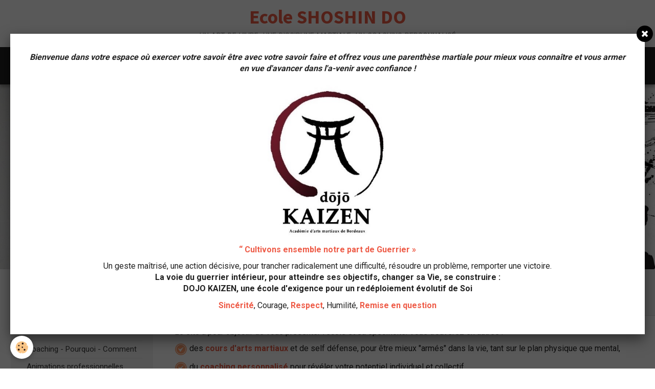

--- FILE ---
content_type: text/html; charset=UTF-8
request_url: http://www.dojo33140.com/
body_size: 90203
content:
        
    
<!DOCTYPE html>
<html lang="fr" class="with-sidebar">
    <head>
        <title>Dojo, coach d'arts martiaux Villenave d'Ornon près Bordeaux</title>
        <!-- blogger / bandwidth -->
<meta http-equiv="Content-Type" content="text/html; charset=utf-8">
<!--[if IE]>
<meta http-equiv="X-UA-Compatible" content="IE=edge">
<![endif]-->
<meta name="viewport" content="width=device-width, initial-scale=1, maximum-scale=1.0, user-scalable=no">
<meta name="msapplication-tap-highlight" content="no">
  <meta name="description" content="Cultivez votre part de guerrier et exercez votre savoir être avec votre savoir faire pour mieux vous connaître et vous armer en vue d'avancer dans l'a-venir avec confiance ! un coaching efficace pour trouver équilibre physique, psychique et énergétique." />
  <meta name="keywords" content="art martial, dojo, coach, arts martiaux, villenave d'ornon, bordeaux, ju jitsu, judo, aikido, boxe, self défense" />
  <link rel="canonical" href="http://www.dojo33140.com/">
<meta name="generator" content="e-monsite (e-monsite.com)">







                <meta name="apple-mobile-web-app-capable" content="yes">
        <meta name="apple-mobile-web-app-status-bar-style" content="black-translucent">

                
                                    
                
                                     
                                                                                        
            <link href="https://fonts.googleapis.com/css?family=Roboto:300,400,700%7CSource%20Sans%20Pro:300,400,700&display=swap" rel="stylesheet">
        
        <link href="https://maxcdn.bootstrapcdn.com/font-awesome/4.7.0/css/font-awesome.min.css" rel="stylesheet">
                <link href="//www.dojo33140.com/themes/combined.css?v=6_1646067834_60" rel="stylesheet">
        
        <!-- EMS FRAMEWORK -->
        <script src="//www.dojo33140.com/medias/static/themes/ems_framework/js/jquery.min.js"></script>
        <!-- HTML5 shim and Respond.js for IE8 support of HTML5 elements and media queries -->
        <!--[if lt IE 9]>
        <script src="//www.dojo33140.com/medias/static/themes/ems_framework/js/html5shiv.min.js"></script>
        <script src="//www.dojo33140.com/medias/static/themes/ems_framework/js/respond.min.js"></script>
        <![endif]-->
                <script src="//www.dojo33140.com/medias/static/themes/ems_framework/js/ems-framework.min.js?v=2021"></script>
                <script src="http://www.dojo33140.com/themes/content.js?v=6_1646067834_60&lang=fr"></script>

            <script src="//www.dojo33140.com/medias/static/js/rgpd-cookies/jquery.rgpd-cookies.js?v=2021"></script>
    <script>
                                    $(document).ready(function() {
            $.RGPDCookies({
                theme: 'ems_framework',
                site: 'www.dojo33140.com',
                privacy_policy_link: '/about/privacypolicy/',
                cookies: [{"id":null,"favicon_url":"https:\/\/ssl.gstatic.com\/analytics\/20210414-01\/app\/static\/analytics_standard_icon.png","enabled":true,"model":"google_analytics","title":"Google Analytics","short_description":"Permet d'analyser les statistiques de consultation de notre site","long_description":"Indispensable pour piloter notre site internet, il permet de mesurer des indicateurs comme l\u2019affluence, les produits les plus consult\u00e9s, ou encore la r\u00e9partition g\u00e9ographique des visiteurs.","privacy_policy_url":"https:\/\/support.google.com\/analytics\/answer\/6004245?hl=fr","slug":"google-analytics"},{"id":null,"favicon_url":"","enabled":true,"model":"addthis","title":"AddThis","short_description":"Partage social","long_description":"Nous utilisons cet outil afin de vous proposer des liens de partage vers des plateformes tiers comme Twitter, Facebook, etc.","privacy_policy_url":"https:\/\/www.oracle.com\/legal\/privacy\/addthis-privacy-policy.html","slug":"addthis"}],
                modal_title: 'Gestion\u0020des\u0020cookies',
                modal_description: 'd\u00E9pose\u0020des\u0020cookies\u0020pour\u0020am\u00E9liorer\u0020votre\u0020exp\u00E9rience\u0020de\u0020navigation,\nmesurer\u0020l\u0027audience\u0020du\u0020site\u0020internet,\u0020afficher\u0020des\u0020publicit\u00E9s\u0020personnalis\u00E9es,\nr\u00E9aliser\u0020des\u0020campagnes\u0020cibl\u00E9es\u0020et\u0020personnaliser\u0020l\u0027interface\u0020du\u0020site.',
                privacy_policy_label: 'Consulter\u0020la\u0020politique\u0020de\u0020confidentialit\u00E9',
                check_all_label: 'Tout\u0020cocher',
                refuse_button: 'Refuser',
                settings_button: 'Param\u00E9trer',
                accept_button: 'Accepter',
                callback: function() {
                    // website google analytics case (with gtag), consent "on the fly"
                    if ('gtag' in window && typeof window.gtag === 'function') {
                        if (window.jsCookie.get('rgpd-cookie-google-analytics') === undefined
                            || window.jsCookie.get('rgpd-cookie-google-analytics') === '0') {
                            gtag('consent', 'update', {
                                'ad_storage': 'denied',
                                'analytics_storage': 'denied'
                            });
                        } else {
                            gtag('consent', 'update', {
                                'ad_storage': 'granted',
                                'analytics_storage': 'granted'
                            });
                        }
                    }
                }
            });
        });
    </script>

        <script async src="https://www.googletagmanager.com/gtag/js?id=G-4VN4372P6E"></script>
<script>
    window.dataLayer = window.dataLayer || [];
    function gtag(){dataLayer.push(arguments);}
    
    gtag('consent', 'default', {
        'ad_storage': 'denied',
        'analytics_storage': 'denied'
    });
    
    gtag('js', new Date());
    gtag('config', 'G-4VN4372P6E');
</script>

                <script type="application/ld+json">
    {
        "@context" : "https://schema.org/",
        "@type" : "WebSite",
        "name" : "Ecole SHOSHIN DO",
        "url" : "http://www.dojo33140.com/"
    }
</script>
            </head>
    <body id="welcome_index" class="default social-links-fixed-phone">
        

        
        <!-- HEADER -->
                        
        <header id="header">
            <div id="header-container" data-justify="center">
                                <button type="button" class="btn btn-link fadeIn navbar-toggle">
                    <span class="icon-bar"></span>
                </button>
                
                                <a class="brand fadeIn" href="http://www.dojo33140.com/" data-direction="vertical">
                                        <img src="http://www.dojo33140.com/medias/site/logos/hubert.jpg" alt="dojovillenave" class="logo hidden-phone">
                                                            <span class="brand-titles">
                        <span class="brand-title">Ecole SHOSHIN DO</span>
                                                <span class="brand-subtitle hidden-phone">un art de vivre, une discipline martiale, un coaching personnalisé</span>
                                            </span>
                                    </a>
                
                
                                <div class="quick-access">
                    
                                                                                                                        <div class="quick-access-btn hidden-desktop" data-content="search">
                            <button type="button" class="btn btn-link">
                                <i class="fa fa-search"></i>
                            </button>
                            <div class="quick-access-tooltip">
                                <form method="get" action="http://www.dojo33140.com/search/site/" class="header-search-form">
                                    <div class="input-group">
                                        <input type="text" name="q" value="" placeholder="Votre recherche" pattern=".{3,}" required title="Seuls les mots de plus de deux caractères sont pris en compte lors de la recherche.">
                                        <div class="input-group-btn">
                                            <button type="submit" class="btn btn-primary">
                                                <i class="fa fa-search"></i>
                                            </button>
                                    	</div>
                                    </div>
                                </form>
                            </div>
                        </div>
                    
                    
                                    </div>
                
                            </div>
        </header>
        <!-- //HEADER -->

        
        
                <!-- MENU -->
        <div id="menu-wrapper" class="horizontal" data-opening="y">
                        <nav id="menu" class="navbar">
                
                
                                    <ul class="nav navbar-nav">
                    <li class=" active">
                <a href="http://www.dojo33140.com/">
                                        Accueil
                </a>
                            </li>
                    <li>
                <a href="http://www.dojo33140.com/contact/">
                                        Contact
                </a>
                            </li>
                    <li>
                <a href="http://www.dojo33140.com/videos/">
                                        Vidéos
                </a>
                            </li>
            </ul>

                
                                <div class="quick-access visible-desktop">

                                        <div class="quick-access-btn" data-content="search">
                        <button type="button" class="btn btn-link">
                            <i class="fa fa-search"></i>
                        </button>
                        <div class="quick-access-tooltip">
                            <form method="get" action="http://www.dojo33140.com/search/site/" class="quick-access-form">
                                <div class="input-group">
                                    <input type="text" name="q" value="" placeholder="Votre recherche" pattern=".{3,}" required title="Seuls les mots de plus de deux caractères sont pris en compte lors de la recherche.">
                                    <div class="input-group-btn">
                                    	<button type="submit" class="btn btn-primary">
                                            <i class="fa fa-search"></i>
                                        </button>
                        			</div>
                                </div>
                            </form>
                        </div>
                    </div>
                    
                    
                                    </div>
                            </nav>
        </div>
        <!-- //MENU -->
        
                <!-- COVER -->
        <div id="cover-wrapper">
                                        <img src="http://www.dojo33140.com/medias/files/entete-dojo.jpg" alt="Ecole SHOSHIN DO">
                    </div>
        <!-- //COVER -->
        
        
        <!-- WRAPPER -->
                        <div id="wrapper">
            
            <div id="main" data-order="2" data-order-phone="1">
                                
                                                                    
                                                                    
                                
                                
                                <div class="view view-pages" id="view-index" >
            <h1 class="view-title">Ecole pour apprendre à "faire" et à "se faire"</h1>
        <div id="site-module" class="site-module" data-itemid="572e0e9422fe500e4711cb15" data-siteid="572e0e91f23a500e471171cd"></div>

            <div id="rows-602c5d2267698ecabde70457" class="rows" data-total-pages="1" data-current-page="1">
                                                            
                
                        
                        
                                
                                <div class="row-container rd-1 page_1">
            	<div class="row-content">
        			                        			    <div class="row" data-role="line">

                    
                                                
                                                                        
                                                
                                                
						                                                                                    
                                        				<div data-role="cell" class="column" style="width:100%">
            					<div id="cell-5ac61695888256cd5c7824f4" class="column-content">            							<p><span style="font-size:16px;">Le site a pour objectif de vous pr&eacute;senter l&#39;&eacute;cole et sa sp&eacute;cificit&eacute;.</span><span style="font-size:16px;"> Vous trouverez en autres :</span></p>

<p><img alt="Ok 3" height="25" src="/medias/images/ok-3.png?fx=r_25_25" width="25" /><span style="font-size:16px;">&nbsp;des <strong><span style="color:#ef5d46;">cours d&#39;arts martiaux</span> </strong>et de self d&eacute;fense, pour &ecirc;tre mieux &quot;arm&eacute;s&quot; dans la vie, tant sur le plan physique que mental,</span></p>

<p><img alt="Ok 3" height="25" src="/medias/images/ok-3.png?fx=r_25_25" width="25" /><span style="font-size:16px;"> du <span style="color:#ef5d46;"><strong>coaching personnalis&eacute;</strong></span> pour r&eacute;v&eacute;ler votre potentiel individuel et collectif,</span></p>

<p><img alt="Ok 3" height="25" src="/medias/images/ok-3.png?fx=r_25_25" width="25" /><span style="font-size:16px;"> de la relaxation, <span style="color:#ef5d46;"><strong>stretching</strong></span>, m&eacute;ditation guid&eacute;e pour un corps sain et un esprit zen, le concept de &quot;Budo-stretching&quot; ou &quot;Budo-training&quot;,&nbsp;pour entretenir sa forme avec des mouvements martiaux, des &quot;Midizen&quot; pour se nourrir autrement &agrave; l&#39;heure du d&eacute;jeuner...</span></p>

<p><img alt="Ok 3" height="25" src="/medias/images/ok-3.png?fx=r_25_25" width="25" /><span style="font-size:16px;"> des <span style="color:#ef5d46;"><strong>stages vari&eacute;s</strong></span> mettant l&#39;accent sur l&#39;approche psycho-corporelle</span></p>

<p><img alt="Ok 3" height="25" src="/medias/images/ok-3.png?fx=r_25_25" width="25" /><span style="font-size:16px;"> des <span style="color:#ef5d46;"><strong>animations professionnelles</strong></span> &agrave; destinations des chefs d&#39;entreprises, des managers&nbsp;pour doper les r&eacute;unions, stimuler les &eacute;quipes, cr&eacute;er de l&#39;engagement et d&eacute;velopper la coh&eacute;sion</span>.</p>

            						            					</div>
            				</div>
																		        			</div>
                            		</div>
                        	</div>
						                                                            
                
                        
                        
                                
                                <div class="row-container rd-2 page_1">
            	<div class="row-content">
        			                        			    <div class="row" data-role="line">

                    
                                                
                                                                        
                                                
                                                
						                                                                                    
                                        				<div data-role="cell" class="column" style="width:50%">
            					<div id="cell-5ac6545e07715cb8607bc6db" class="column-content">            							<div style="background: #eaeaea">
<div style="padding-top: 10px; padding-bottom: 5px;padding-left: 5px;padding-right: 5px; text-align: center;" text-align:center="">
<p style="text-align: center;"><span style="font-size:16px;"><strong>SUIVEZ NOS <span style="color: rgb(239, 93, 70);">ACTUALIT&Eacute;S</span> en VOUS INSCRIVANT <span style="color: rgb(239, 93, 70);">GRATUITEMENT</span> !</strong></span></p>
</div>
</div>

            						            					</div>
            				</div>
																		
                                                
                                                                        
                                                
                                                
						                                                                                    
                                        				<div data-role="cell" class="column" style="width:50%">
            					<div id="cell-5ac6545e07795cb8607bb087" class="column-content">            							<form action="http://www.dojo33140.com/newsletters/subscribe" method="post">
    <div class="control-group control-type-email has-required">
        <span class="as-label hide">E-mail</span>
        <div class="input-group">
        	<div class="input-group-addon">
				<i class="fa fa-envelope-o"></i>
			</div>
            <input id="email" type="email" name="email" value="" placeholder="E-mail">
            <div class="input-group-btn">
                <button type="submit" class="btn btn-primary">OK</button>
            </div>
        </div>
    </div>
</form>
            						            					</div>
            				</div>
																		        			</div>
                            		</div>
                        	</div>
						                                                            
                
                        
                        
                                
                                <div class="row-container rd-3 page_1">
            	<div class="row-content">
        			                        			    <div class="row" data-role="line">

                    
                                                
                                                                        
                                                
                                                
						                                                                                    
                                        				<div data-role="cell" class="column" style="width:25%">
            					<div id="cell-5ac61ed1235856cd5c783c2f" class="column-content">            							<style type="text/css">.card01 {
    box-shadow: 0 4px 8px 0 rgba(0,0,0,0.2);background-color: rgba(255,255,255,0.88);margin-top:0px;
    transition: 0.3s;
    width: 100%;
}

.card01:hover {
    box-shadow: 0 8px 16px 0 rgba(0,0,0,0.2);background-color: rgba(255,255,255,0.98);
}

.container14 {
    padding: 2px 16px;
</style>
<div class="card01"><img alt="Equilibres kaizenitude2 1" height="340" src="/medias/images/equilibres-kaizenitude2-1.png?fx=c_340_340" width="340" />
<div class="container14">
<p><br />
<span style="font-size:18px;">Kaizenitude<br />
&amp; &Eacute;quilibres</span></p>

<p><span style="font-family:trebuchet ms,helvetica,sans-serif;"><a class="btn btn-rounded btn-default" href="http://www.dojo33140.com/pages/kaizenitude.html" role="button">En savoir plus</a></span><br />
&nbsp;</p>
</div>

<div class="column" data-role="cell" style="width:33.333333333333%">
<div class="column-content">
<style type="text/css">.card01 {
    box-shadow: 0 4px 8px 0 rgba(0,0,0,0.2);background-color: rgba(255,255,255,0.91);
    transition: 0.3s;
    width: 100%;
}

.card01:hover {
    box-shadow: 0 8px 16px 0 rgba(0,0,0,0.2);background-color: rgba(255,255,255,0.99);
}
</style>
</div>
</div>
</div>

            						            					</div>
            				</div>
																		
                                                
                                                                        
                                                
                                                
						                                                                                    
                                        				<div data-role="cell" class="column" style="width:25%">
            					<div id="cell-5ac61ed1235f56cd5c78a4fb" class="column-content">            							<style type="text/css">.card01 {
    box-shadow: 0 4px 8px 0 rgba(0,0,0,0.2);background-color: rgba(255,255,255,0.88);margin-top:0px;
    transition: 0.3s;
    width: 100%;
}

.card01:hover {
    box-shadow: 0 8px 16px 0 rgba(0,0,0,0.2);background-color: rgba(255,255,255,0.98);
}

.container14 {
    padding: 2px 16px;
</style>
<div class="card01"><img alt="Andrea1" height="600" src="/medias/images/andrea1.jpg?fx=c_600_600" width="600" />
<div class="container14">
<p><br />
<span style="font-size:18px;">Kaizenitude Sant&eacute;<br />
&amp; Entreprise</span></p>

<p><span style="font-family:trebuchet ms,helvetica,sans-serif;"><a class="btn btn-rounded btn-default" href="http://www.dojo33140.com/pages/kaizenitude-sante-et-entreprise.html" role="button">En savoir plus</a></span><br />
&nbsp;</p>
</div>

<div class="column" data-role="cell" style="width:33.333333333333%">
<div class="column-content">
<style type="text/css">.card01 {
    box-shadow: 0 4px 8px 0 rgba(0,0,0,0.2);background-color: rgba(255,255,255,0.91);
    transition: 0.3s;
    width: 100%;
}

.card01:hover {
    box-shadow: 0 8px 16px 0 rgba(0,0,0,0.2);background-color: rgba(255,255,255,0.99);
}
</style>
</div>
</div>
</div>

            						            					</div>
            				</div>
																		
                                                
                                                                        
                                                
                                                
						                                                                                    
                                        				<div data-role="cell" class="column" style="width:25%">
            					<div id="cell-5ac61ed1236656cd5c78430d" class="column-content">            							<style type="text/css">.card01 {
    box-shadow: 0 4px 8px 0 rgba(0,0,0,0.2);background-color: rgba(255,255,255,0.88);margin-top:0px;
    transition: 0.3s;
    width: 100%;
}

.card01:hover {
    box-shadow: 0 8px 16px 0 rgba(0,0,0,0.2);background-color: rgba(255,255,255,0.98);
}

.container14 {
    padding: 2px 16px;
</style>
<div class="card01"><img alt="Fba 3279 site" height="600" src="/medias/images/fba-3279-site.jpg?fx=c_600_600" width="600" />
<div class="container14">
<p><br />
<span style="font-size:18px;">Animations<br />
Professionnelles</span></p>

<p><span style="font-family:trebuchet ms,helvetica,sans-serif;"><a class="btn btn-rounded btn-default" href="http://www.dojo33140.com/pages/activites-entreprises.html" role="button">En savoir plus</a></span><br />
&nbsp;</p>
</div>

<div class="column" data-role="cell" style="width:33.333333333333%">
<div class="column-content">
<style type="text/css">.card01 {
    box-shadow: 0 4px 8px 0 rgba(0,0,0,0.2);background-color: rgba(255,255,255,0.91);
    transition: 0.3s;
    width: 100%;
}

.card01:hover {
    box-shadow: 0 8px 16px 0 rgba(0,0,0,0.2);background-color: rgba(255,255,255,0.99);
}
</style>
</div>
</div>
</div>

            						            					</div>
            				</div>
																		
                                                
                                                                        
                                                
                                                
						                                                                                    
                                        				<div data-role="cell" class="column" style="width:25%">
            					<div id="cell-5ac61ed1236d56cd5c784330" class="column-content">            							<style type="text/css">.card01 {
    box-shadow: 0 4px 8px 0 rgba(0,0,0,0.2);background-color: rgba(255,255,255,0.88);margin-top:0px;
    transition: 0.3s;
    width: 100%;
}

.card01:hover {
    box-shadow: 0 8px 16px 0 rgba(0,0,0,0.2);background-color: rgba(255,255,255,0.98);
}

.container14 {
    padding: 2px 16px;
</style>
<div class="card01"><img alt="Coeur" height="600" src="/medias/images/coeur.jpg?fx=c_600_600" width="600" />
<div class="container14">
<p><br />
<span style="font-size:18px;">Coaching<br />
Pourquoi faire ?</span></p>

<p><span style="font-family:trebuchet ms,helvetica,sans-serif;"><a class="btn btn-rounded btn-default" href="http://www.dojo33140.com/pages/coaching-pourquoi-faire.html" role="button">En savoir plus</a></span><br />
&nbsp;</p>
</div>

<div class="column" data-role="cell" style="width:33.333333333333%">
<div class="column-content">
<style type="text/css">.card01 {
    box-shadow: 0 4px 8px 0 rgba(0,0,0,0.2);background-color: rgba(255,255,255,0.91);
    transition: 0.3s;
    width: 100%;
}

.card01:hover {
    box-shadow: 0 8px 16px 0 rgba(0,0,0,0.2);background-color: rgba(255,255,255,0.99);
}
</style>
</div>
</div>
</div>

            						            					</div>
            				</div>
																		        			</div>
                            		</div>
                        	</div>
						                                                            
                
                        
                        
                                
                                <div class="row-container rd-4 page_1">
            	<div class="row-content">
        			                        			    <div class="row" data-role="line">

                    
                                                
                                                                        
                                                
                                                
						                                                                                    
                                        				<div data-role="cell" class="column" style="width:50%">
            					<div id="cell-5ac6373d06cc5cb8607b3120" class="column-content">            							<div style="background: #f87a00">
<div style="padding: 20px; text-align: center;" text-align:center=""><img alt="Objectifs" height="29" src="/medias/images/objectifs.png?fx=r_30_30" width="29" />&nbsp; <a href="http://www.dojo33140.com/pages/presentation.html"><span style="color:#FFFFFF;">Objectifs, philosophie</span></a></div>
</div>

            						            					</div>
            				</div>
																		
                                                
                                                                        
                                                
                                                
						                                                                                    
                                        				<div data-role="cell" class="column" style="width:50%">
            					<div id="cell-5ac6373d06d15cb8607bb733" class="column-content">            							<div style="background: #ee5b47">
<div style="padding: 20px; text-align: center;" text-align:center=""><img alt="Planning" height="30" src="/medias/images/planning.png?fx=r_30_30" width="30" />&nbsp; <a href="http://www.dojo33140.com/pages/rejoindre-l-association.html"><span style="color:#FFFFFF;">Planning des activit&eacute;s</span></a></div>
</div>

            						            					</div>
            				</div>
																		        			</div>
                            		</div>
                        	</div>
						                                                            
                
                        
                        
                                
                                <div class="row-container rd-5 page_1">
            	<div class="row-content">
        			                        			    <div class="row" data-role="line">

                    
                                                
                                                                        
                                                
                                                
						                                                                                    
                                        				<div data-role="cell" class="column" style="width:50%">
            					<div id="cell-5ac638ba396d5cb8607bd2fa" class="column-content">            							<div style="background: #ee7e47">
<div style="padding: 20px; text-align: center;" text-align:center=""><img alt="Tarifs" height="30" src="/medias/images/tarifs.png?fx=r_30_30" width="30" />&nbsp; <a href="http://www.dojo33140.com/pages/tarifs-cotisations.html"><span style="color:#FFFFFF;">Tarifs - cotisations</span></a></div>
</div>

            						            					</div>
            				</div>
																		
                                                
                                                                        
                                                
                                                
						                                                                                    
                                        				<div data-role="cell" class="column" style="width:50%">
            					<div id="cell-5ac638ba39715cb8607bae01" class="column-content">            							<div style="background: #c9513d">
<div style="padding: 20px; text-align: center;" text-align:center=""><img alt="Contact" height="29" src="/medias/images/contact.png?fx=r_40_30" width="40" />&nbsp; <a href="http://www.dojo33140.com/contact/contacter-l-association.html"><span style="color:#FFFFFF;">Des questions ? Contactez-nous</span></a></div>
</div>

            						            					</div>
            				</div>
																		        			</div>
                            		</div>
                        	</div>
						                                                            
                
                        
                        
                                
                                <div class="row-container rd-6 page_1">
            	<div class="row-content">
        			                        			    <div class="row" data-role="line">

                    
                                                
                                                                        
                                                
                                                
						                                                                                    
                                        				<div data-role="cell" class="column" style="width:100%">
            					<div id="cell-5ac63b7df2245cb8607bde97" class="column-content">            							<div class="pw-hidden-cp">
<p style="text-align: center;"><span style="font-size:16px;"><span style="color: rgb(0, 0, 0);"><strong>SHOSHIN-DO</strong></span><b> : <span style="color: rgb(165, 42, 42);">&quot;N&#39;arr&ecirc;tez jamais d&#39;apprendre !&quot;</span></b></span></p>

<p style="text-align: center;"><span style="font-size:16px;"><em><strong><span style="color: rgb(165, 42, 42);">&quot;Le monde entier est un dojo o&ugrave; la courtoisie, l&#39;amour doivent recouvrer leur sens profond, en leur accordant bien plus d&#39;importance qu&#39;&agrave; la technique et &agrave; la puissance. C&#39;est nous unir vers un id&eacute;al &eacute;lev&eacute;, en nous occupant mieux de nous m&ecirc;mes tout en nous souciant des autres&nbsp;&agrave; la recherche de l&#39;attitude juste !&quot;</span></strong></em></span></p>
</div>

            						            					</div>
            				</div>
																		        			</div>
                            		</div>
                        	</div>
						                                                            
                
                        
                                                        
                                                    
                                <div class="row-container rd-7 page_1 row-panel">
            	<div class="row-content panel">
        			        			<h2 class="row-title panel-heading">
                                                    <a class="panel-control" data-toggle="collapse" href="#row-panel7" data-parent=".panel" data-accordion="#rows-602c5d2267698ecabde70457">
                                                                En savoir plus sur L'école SHOSHIN-DO
                                                            </a>
                                            </h2>
    				                                        <div class="panel-body collapse" id="row-panel7">
                        			    <div class="row" data-role="line">

                    
                                                
                                                                        
                                                
                                                
						                                                                                    
                                        				<div data-role="cell" class="column" style="width:50.090909090909%">
            					<div id="cell-5ac63e284f055cb8607b3963" class="column-content">            							<p><span style="font-size:16px;"><span style="color: rgb(0, 0, 0);">L&#39;&eacute;cole <strong>SHOSHIN-DO</strong> est d&#39;abord une &eacute;cole cr&eacute;&eacute;e par un chef d&#39;entreprise, praticien PNL et Hypnose, enseignant dans&nbsp;</span><strong><a href="http://ecolelibre.e-monsite.com/" target="_blank">l&#39;&eacute;cole libre de la voie de l&#39;&ecirc;tre</a></strong><span style="color: rgb(0, 0, 0);">,&nbsp;Hubert Maillard de la Morandais, ancien sportif de haut niveau et&nbsp;auteur du livre &quot;L&#39;art martial, une voie d&#39;accomplissement personnel&quot;. Son but &agrave; travers la discipline qu&#39;il a cr&eacute;&eacute; en s&#39;inspirant de ses plus de 30 ann&eacute;es d&#39;exp&eacute;rience, est de promouvoir la discipline martiale &quot;<u><strong>pour cultiver nos comp&eacute;tences individuelles et collectives &agrave; travers l&#39;&eacute;veil d&eacute;velopp&eacute; de notre conscience corporelle, de nos qualit&eacute;s entrepreneuriales&nbsp;et de notre&nbsp;sens de la coop&eacute;ration</strong></u>.&quot;</span></span></p>

<p><span style="font-size:16px;"><span style="color: rgb(0, 0, 0);">Il s&#39;agit de cultiver les valeurs du BU-DO (litt&eacute;ralement voie du guerrier) en suivant la <u><strong>m&eacute;taphore du guerrier</strong></u>, car :</span></span></p>

<p><span style="font-size:16px;"><span style="color: rgb(0, 0, 0);">- il faut son <u><strong>courage, sa volont&eacute; et son intelligence strat&eacute;gique</strong></u> pour mener un combat ext&eacute;rieur bien s&ucirc;r contre les obstacles rencontr&eacute;s, car notre monde est de plus en plus complexe,&nbsp;</span><span style="color: rgb(0, 0, 0);">mais avant tout, un combat int&eacute;rieur, qui va d&eacute;terminer notre perception de la r&eacute;alit&eacute;, nous engageant &agrave; affronter nos peurs, nos failles et en faire des atouts en les sublimant,&nbsp;et ainsi construire une conscience plus &eacute;tendue de nous-m&ecirc;me et&nbsp;de nos responsabilit&eacute;s dans nos relations;</span></span></p>

<p><span style="font-size:16px;"><span style="color: rgb(0, 0, 0);">- il faut sa <u><strong>bienveillance pacifique</strong></u>, pour laisser &eacute;clore avec plus de force nos vertus, telle que l&#39;amour (qui doit &ecirc;tre notre motivation la plus &eacute;lev&eacute;e), ainsi que le respect d&#39;autrui et de notre environnement.</span></span></p>

<p><span style="font-size:16px;"><span style="color: rgb(0, 0, 0);">L&#39;&eacute;quilibre, la s&eacute;r&eacute;nit&eacute;, la sant&eacute; n&eacute;cessitent des soins et un entretien fr&eacute;quent : ils sont &agrave; reconqu&eacute;rir tous les jours ! Cela passe autant par une<strong> </strong><u><strong>meilleure compr&eacute;hension de notre corps, que de notre dimension int&eacute;rieure</strong></u>.</span></span></p>

<p><span style="font-size:16px;"><span style="color: rgb(0, 0, 0);">Pourquoi <strong>&quot;SHOSHIN-DO&quot;</strong> ? Le suffixe <strong>&quot;DO&quot;</strong> signifie la voie, le chemin &agrave; suivre et&nbsp;<strong>&quot;SHOSHIN&quot;,</strong>&nbsp;l&#39;esprit du d&eacute;butant,&nbsp;parce qu&#39;il faut l&#39;esprit du d&eacute;butant pour progresser de mani&egrave;re continue, en &eacute;tant capable de se remettre en question et de se d&eacute;barrasser de ses acquis trop limit&eacute;s. Conservez&nbsp;l&#39;esprit du d&eacute;butant et abandonnez tout dogmatisme, en acceptant la confrontation avec d&#39;autres id&eacute;es : adoptez la <strong>SHOSHIN - ATTITUDE,</strong>&nbsp;improvisez, vous adaptez, respectez ! </span></span></p>

<p><span style="font-size:16px;"><span style="color: rgb(0, 0, 0);">La sp&eacute;cificit&eacute; de l&#39;&eacute;cole&nbsp;est d&#39;insister sur l&#39;<u><strong>approche psycho-corporelle,</strong>&nbsp;avec une v&eacute;ritable gymnastique pour le corps et pour l&#39;esprit,&nbsp;indissociables,</u> &agrave; travers des cours individuels pour&nbsp;b&eacute;n&eacute;ficier&nbsp;d&#39;un coaching personnalis&eacute; dans un lieu agr&eacute;able, faisant rupture avec votre quotidien. Des&nbsp;s&eacute;ances en cours collectifs sont &eacute;galement possibles (tous les d&eacute;tails tarifaires sur cette page : <a href="http://www.dojo33140.com/pages/tarifs-cotisations.html" target="_blank">Tarifs - Cotisations</a>).<br />
<br />
Un dojo qui s&rsquo;adresse <strong><a href="http://www.dojo33140.com/pages/presentation.html" target="_blank">&agrave; tout public</a></strong> sans exigence de capacit&eacute; physique particuli&egrave;re&nbsp;: <em>INITIATION D&Eacute;BUTANTS, REMISE EN FORME, PERFECTIONNEMENT, COURS PERSONNALISES POUR PUBLICS&nbsp;SENIOR, F&Eacute;MININ, ADOLESCENTS</em>..</span></span></p>

            						            					</div>
            				</div>
																		
                                                
                                                                        
                                                
                                                
						                                                                                    
                                        				<div data-role="cell" class="column" style="width:49.909090909091%">
            					<div id="cell-5ac63e284f0c5cb8607bd8b6" class="column-content">            							<p><span style="font-size:16px;"><span style="color: rgb(0, 0, 0);">Profitez des services d&#39;un coach initi&eacute; &agrave; une v&eacute;ritable philosophie pour vous accompagner et vous&nbsp;aider &agrave; prendre soin de vous. <strong>Des formations sp&eacute;cialement adapt&eacute;es </strong></span><strong><a href="http://www.dojo33140.com/pages/activites-entreprises.html" target="_blank">aux entreprises</a></strong><span style="color: rgb(0, 0, 0);"><strong> sont aussi propos&eacute;es sous forme ludique pour appr&eacute;hender des principes cl&eacute;s du management, du leadership et de la coh&eacute;sion d&#39;&eacute;quipes.</strong><br />
<br />
Venez d&eacute;couvrir ou parfaire des mouvements martiaux pour am&eacute;liorer vos capacit&eacute;s physiques et mentales tout en sachant <u>vous d&eacute;fendre face aux d&eacute;fis professionnels comme personnels qui peuvent vous attendre</u>. L&#39;art martial fournit un excellent outil en compl&eacute;ment d&#39;autres outils de coaching (psychologie positive, hypnose, PNL, sophrologie etc), ou d&#39;une th&eacute;rapie, ou d&#39;un suivi m&eacute;dicalis&eacute; (d&#39;ailleurs l&#39;association CAMI promeut le karat&eacute; pour les personnes atteintes de cancer), pour incarner (int&eacute;grer dans son corps)&nbsp;les forces physiques et mentales indissociables &agrave; toute &eacute;volution personnelle. <strong>Pour tout savoir&nbsp;sur les objectifs et la philosophie de la pratique enseign&eacute;e :</strong> </span><a href="http://www.dojo33140.com/pages/presentation.html" target="_blank">cliquez ici</a></span></p>

<p><span style="font-size:16px;"><span style="color: rgb(0, 0, 0);">L&#39;Ecole <strong>SHOSHIN DO</strong>, &quot;un art de vivre, une discipline martiale&quot; et son cr&eacute;ateur vous souhaitent une bonne visite sur le site de et esp&eacute;rent que vous trouverez les informations qui&nbsp;vont vous d&eacute;clenchez l&#39;enthousiasme d&#39;entreprendre, quoi que vous fassiez.</span></span></p>

<p><span style="font-size:16px;"><em><span style="color: rgb(0, 0, 0);"><strong data-mce-style="margin: 0px; padding: 0px;">FAITES L&#39;EXPERIENCE D&#39;UN SAVOIR-FAIRE alli&eacute; &agrave; un SAVOIR-ETRE. L&#39;enjeu est de nous former autour d&#39;un id&eacute;al &agrave; la fois &eacute;thique et spirituel pour rendre meilleur notre rapport au monde.&nbsp;</strong></span></em></span></p>

<p><span style="font-size:16px;"><span style="color: rgb(165, 42, 42);"><b>La vie est un combat, dans le sens d&#39;accepter d&#39;abord qui nous sommes vraiment, pour ensuite polir nos aspects lumineux. Pour cela, nous devons sortir de notre zone de confort pour apprendre &agrave; transformer sereinement les obstacles du quotidien en opportunit&eacute;s.</b></span></span></p>

<p><span style="font-size:16px;"><span style="color: rgb(0, 0, 0);">A la diff&eacute;rence d&#39;un sport o&ugrave; nous pr&eacute;tendons g&eacute;n&eacute;ralement &agrave; la performance sportive, qui s&#39;amenuise in&eacute;vitablement avec l&#39;&acirc;ge, la pratique d&#39;un&nbsp;art martial nous fournit l&#39;occasion de progresser avec les autres toute notre vie !</span></span></p>

<p><span style="font-size:16px;"><span style="color: rgb(0, 0, 0);"><strong data-mce-style="margin: 0px; padding: 0px;">Nous proposons un dojo traditionnel r&eacute;serv&eacute; &agrave; cet effet, v&eacute;ritable laboratoire et lieu d&#39;&eacute;tude de nos comportements pour ceux qui consid&egrave;rent&nbsp;<em>L&#39;AVENTURE DE LA PERSONNE</em> comme <em>UNE VALEUR PRIORITAIRE</em> ! </strong></span><br />
<br />
<span style="color: rgb(165, 42, 42);"><strong data-mce-style="margin: 0px; padding: 0px;">Suivez-nous et&nbsp;likez la page</strong></span><span style="color: rgb(0, 0, 0);"><strong data-mce-style="margin: 0px; padding: 0px;">&nbsp;<a href="https://www.facebook.com/dojokaizenvdo" target="_blank">https://www.facebook.com/dojokaizenvdo</a></strong></span></span><br />
<br />
<img alt="Shoshin" height="115" src="/medias/images/shoshin.png?fx=r_86_116" width="86" /></p>

            						            					</div>
            				</div>
																		        			</div>
                                        </div>
                            		</div>
                        	</div>
						                                                            
                
                        
                        
                                
                                <div class="row-container rd-8 page_1">
            	<div class="row-content">
        			                        			    <div class="row" data-role="line">

                    
                                                
                                                                        
                                                
                                                
						                                                                                    
                                        				<div data-role="cell" class="column" style="width:100%">
            					<div id="cell-5ac7321e62c956cd5c78e9e4" class="column-content">            							<p style="text-align: center;"><span style="font-size:20px;"><span style="color: rgb(0, 0, 0);">Le&nbsp;</span><a href="http://www.dojo33140.com/pages/rejoindre-l-association.html" target="_blank"><u><strong>&quot;Budo-stretching&quot;</strong></u></a><span style="color: rgb(0, 0, 0);">, pour entretenir sa forme avec des mouvements martiaux.</span></span></p>

            						            					</div>
            				</div>
																		        			</div>
                            		</div>
                        	</div>
						                                                            
                
                        
                        
                                
                                <div class="row-container rd-9 page_1">
            	<div class="row-content">
        			                        			    <div class="row" data-role="line">

                    
                                                
                                                                        
                                                
                                                
						                                                                                    
                                        				<div data-role="cell" class="column" style="width:50%">
            					<div id="cell-5ac63cf4a72d5cb8607b1d8e" class="column-content">            							<p><img alt="Budo stretching 1" height="628" src="/medias/images/budo-stretching-1.jpg" width="1200" /></p>

            						            					</div>
            				</div>
																		
                                                
                                                                                                                            
                                                
                                                
						                                                                                    
                                        				<div data-role="cell" class="column leaderboard" style="width:50%">
            					<div id="cell-5ac63cf4a72a5cb8607b9ffd" class="column-content">            							<p><span style="font-size:16px;">Fa&icirc;tes une pause tous les lundis de 12h30 &agrave; 13h15 (hors vacances scolaires), 45 minutes de cours collectifs pour 5 &euro; la s&eacute;ance seulement et d&eacute;couvrir le <u><strong>&quot;Budo-stretching&quot;</strong></u>, ou encore &quot;Budo-training&quot;, gymnastique martiale cr&eacute;&eacute;e par Hubert Maillard de la Morandais.<br />
<br />
Pour venir essayer, participer tous les lundis ou seulement quelques fois, il vous suffit d&#39;envoyer :<br />
<br />
un mail &agrave; <strong>ledojo33@gmail.com</strong><br />
ou un sms au <strong>0670279379</strong>.</span></p>

            						            					</div>
            				</div>
																		        			</div>
                            		</div>
                        	</div>
						                                                            
                
                        
                                                        
                                                    
                                <div class="row-container rd-10 page_1 row-panel">
            	<div class="row-content panel">
        			        			<h2 class="row-title panel-heading">
                                                    <a class="panel-control" data-toggle="collapse" href="#row-panel10" data-parent=".panel" data-accordion="#rows-602c5d2267698ecabde70457">
                                                                "BUDO-STRETCHING" qu'est-ce que c'est ?
                                                            </a>
                                            </h2>
    				                                        <div class="panel-body collapse" id="row-panel10">
                        			    <div class="row" data-role="line">

                    
                                                
                                                                        
                                                
                                                
						                                                                                    
                                        				<div data-role="cell" class="column" style="width:100%">
            					<div id="cell-5ac641af19ba5cb8607b5200" class="column-content">            							<p><br />
<span style="font-size:16px;"><strong>C&#39;est&nbsp;la rencontre r&eacute;ussie de la m&eacute;ditation, des exercices de gainage, du renforcement musculaire (des jambes en particuliers qui soutiennent le poids du corps et sont extr&ecirc;mement&nbsp;sollicit&eacute;es dans les &eacute;quilibres et la mobilit&eacute; du bassin),&nbsp;beaucoup de stretching et un peu de cardio avec des mouvements d&#39;arts martiaux pour s&#39;entretenir, cultiver sa coordination et sa conscience corporelle globale.</strong></span></p>

<p><span style="font-size:16px;"><strong>La pratique d&#39;un art martial procure une conscience de soi qui permet de faire des mouvements avec une plus grande connaissance de son corps et avec un mental plus r&eacute;ceptif. Ainsi, nous sommes capables de transf&eacute;rer&nbsp;l&#39;esprit du guerrier en nous et les principes qui sous-tendent la pratique martiale dans nos gestes de la vie quotidienne.</strong></span></p>

<p><span style="font-size:16px;"><strong>Tous les exercices propos&eacute;s vont vous permettre de pr&eacute;parer le corps et le mental. Ils vont favoriser une bonne posture en toute occasion et vont aider &agrave; la r&eacute;oxyg&eacute;nation de vos tissus musculaires gr&acirc;ce &agrave; une meilleure exploitation de votre respiration. Mentalement, vous allez d&eacute;velopper votre &eacute;quilibre psychique, mieux g&eacute;rer votre stress et vos &eacute;motions en g&eacute;n&eacute;rale, vous mettant &agrave; l&#39;abris de nombreuses maladies psychosomatiques et vous procurant un avantage de taille en cas de crise impr&eacute;visible pour mieux l&#39;affronter, car vous saurez mieux vous &eacute;couter. Vous apprendrez &agrave; rel&acirc;cher vos tensions, &agrave; vous d&eacute;tendre totalement pour reprendre vos activit&eacute;s avec plus de s&eacute;r&eacute;nit&eacute; et de lucidit&eacute;, en prenant le recul n&eacute;cessaire face au flux des pens&eacute;es qui peuvent vous encombrer.</strong></span></p>

<p><span style="font-size:16px;">Pour venir essayer, participer tous les lundis ou seulement quelques fois, il vous suffit d&#39;envoyer un mail &agrave; ledojo33@gmail.com ou un sms au 0670279379.</span></p>

<p><span style="font-size:16px;"><strong>Sinon, pour visualiser l&#39;ensemble des cours collectifs (plus traditionnels)&nbsp;propos&eacute;s en sus de l&#39;offre ci-dessus et du coaching individuel, vous pouvez vous rendre sur la page :&nbsp;<a href="http://ledojo-bordeaux-villenave.e-monsite.com/pages/planning-des-cours/" target="_blank">http://ledojo-bordeaux-villenave.e-monsite.com/pages/planning-des-cours/</a></strong></span><br />
&nbsp;</p>

            						            					</div>
            				</div>
																		        			</div>
                                        </div>
                            		</div>
                        	</div>
						                                                            
                
                        
                        
                                
                                <div class="row-container rd-11 page_1">
            	<div class="row-content">
        			                        			    <div class="row" data-role="line">

                    
                                                
                                                                        
                                                
                                                
						                                                                                    
                                        				<div data-role="cell" class="column" style="width:100%">
            					<div id="cell-5ac732af6b2a56cd5c78975d" class="column-content">            							<p style="text-align: center;"><span style="font-size:20px;"><span style="color: rgb(0, 0, 0);">les </span><u><a href="http://psy33.e-monsite.com/pages/midizen.html" target="_blank"><strong>&quot;Midizen&quot;</strong></a></u><span style="color: rgb(0, 0, 0);">&nbsp;(pause d&eacute;jeuner musicale et m&eacute;ditative pour se nourrir autrement) en compagnie d&#39;une philosophe-psychoth&eacute;rapeute, cr&eacute;atrice de l&#39;<strong><a href="http://ecolelibre.e-monsite.com/" target="_blank">Ecole Libre de la Voie de l&#39;Etre</a></strong> et du&nbsp;<strong>Soma Langage System</strong>.</span></span></p>

            						            					</div>
            				</div>
																		        			</div>
                            		</div>
                        	</div>
						                                                            
                
                        
                        
                                
                                <div class="row-container rd-12 page_1">
            	<div class="row-content">
        			                        			    <div class="row" data-role="line">

                    
                                                
                                                                                                                            
                                                
                                                
						                                                                                    
                                        				<div data-role="cell" class="column leaderboard" style="width:50%">
            					<div id="cell-5ac6429697b05cb8607b18db" class="column-content">            							<p><span style="font-size:16px;">Tous les mardis et jeudis entre 12h30 et 13h30 (hors vacances scolaires), <strong>nourrissez vous autrement</strong>&nbsp;!</span></p>

<p><span style="font-size:16px;">Le dojo Kaizen vous propose une pause <strong>&quot;Midizen&quot;</strong>, une pause musicale avec un repas qui vous fait du bien ! <strong>anim&eacute;e par Andrea Debreceni, philosophe et psychoth&eacute;rapeute</strong></span><br />
&nbsp;</p>

<p><span style="font-size:16px;">Pour de plus amples informations, r&eacute;servations et menus :&nbsp;<a href="http://www.psymobile.fr/pages/coordonnees.html" target="_blank"><strong>http://www.psymobile.fr/pages/coordonnees.html</strong></a></span></p>

            						            					</div>
            				</div>
																		
                                                
                                                                        
                                                
                                                
						                                                                                    
                                        				<div data-role="cell" class="column" style="width:50%">
            					<div id="cell-5ac6429697b55cb8607b4a63" class="column-content">            							<p><img alt="Midi zen 1" height="628" src="/medias/images/midi-zen-1.jpg" width="1200" /></p>

            						            					</div>
            				</div>
																		        			</div>
                            		</div>
                        	</div>
						                                                            
                
                        
                        
                                
                                <div class="row-container rd-13 page_1">
            	<div class="row-content">
        			                        			    <div class="row" data-role="line">

                    
                                                
                                                                        
                                                
                                                
						                                                                                    
                                        				<div data-role="cell" class="column" style="width:100%">
            					<div id="cell-5ac652cd27ab5cb8607b7d5d" class="column-content">            							<p style="text-align: center;"><strong><span style="font-size:20px;">VOUS POUVEZ AUSSI SUIVRE NOS <a href="http://www.dojo33140.com/pages/conseils-nutrition.html" target="_blank">CONSEILS NUTRITION</a> et FAIRE&nbsp;VOTRE <a href="https://docs.google.com/forms/d/e/1FAIpQLSe4qm1HSvnSjQ9ftTzpIOlHYsQ4ZwMQblTiS21XMWELdScY-g/viewform" target="_blank">BILAN SANTE</a> !</span></strong></p>

            						            					</div>
            				</div>
																		        			</div>
                            		</div>
                        	</div>
						                                                            
                
                        
                                                        
                                                    
                                <div class="row-container rd-14 page_1 row-panel">
            	<div class="row-content panel">
        			        			<h2 class="row-title panel-heading">
                                                    <a class="panel-control" data-toggle="collapse" href="#row-panel14" data-parent=".panel" data-accordion="#rows-602c5d2267698ecabde70457">
                                                                "MIDI-ZEN" pour se nourrir autrement
                                                            </a>
                                            </h2>
    				                                        <div class="panel-body collapse" id="row-panel14">
                        			    <div class="row" data-role="line">

                    
                                                
                                                                        
                                                
                                                
						                                                                                    
                                        				<div data-role="cell" class="column" style="width:100%">
            					<div id="cell-5ac64250cc6f5cb8607b0017" class="column-content">            							<p><br />
<strong>A</strong><span style="font-size:16px;"><strong>u programme :</strong></span></p>

<p><span style="font-size:16px;"><strong>- m&eacute;ditation et relaxation</strong></span></p>

<p><span style="font-size:16px;"><strong>- plats, desserts et th&eacute;s en libre service &agrave; volont&eacute; (sans OGM, sans gluten, sans colorant ni conservateur, pour un apport &eacute;quilibr&eacute; en micro et macro-nutriments (recommand&eacute; par des m&eacute;decins, di&eacute;t&eacute;ciens et sportifs de haut niveau) et &agrave; base de prot&eacute;ines v&eacute;g&eacute;tales pour les v&eacute;gans</strong></span></p>

<p><span style="font-size:16px;"><strong>- espace de parole libre possible encadr&eacute;&nbsp;par une philosophe et psychologue dipl&ocirc;m&eacute;es</strong></span></p>

<p><span style="font-size:16px;">Pour de plus amples informations, r&eacute;servations et menus :&nbsp;<a href="http://www.psymobile.fr/pages/coordonnees.html" target="_blank"><strong>http://www.psymobile.fr/pages/coordonnees.html</strong></a></span><br />
&nbsp;</p>

            						            					</div>
            				</div>
																		        			</div>
                                        </div>
                            		</div>
                        	</div>
						                                                            
                
                        
                        
                                
                                <div class="row-container rd-15 page_1">
            	<div class="row-content">
        			                        			    <div class="row" data-role="line">

                    
                                                
                                                                        
                                                
                                                
						                                                                                    
                                        				<div data-role="cell" class="column" style="width:50%">
            					<div id="cell-5ac6480bc7025cb8607b39de" class="column-content">            							<style type="text/css">.card01 {
    box-shadow: 0 4px 8px 0 rgba(0,0,0,0.2);background-color: rgba(255,255,255,0.88);margin-top:0px;
    transition: 0.3s;
    width: 100%;
}

.card01:hover {
    box-shadow: 0 8px 16px 0 rgba(0,0,0,0.2);background-color: rgba(255,255,255,0.98);
}

.container14 {
    padding: 2px 16px;
</style>
<div class="card01">&nbsp;
<div class="container14">
<div style="background: #f87a00">
<div style="padding: 20px; text-align: center;" text-align:center=""><span style="color:#FFFFFF;"><span style="font-size: 16px;"><strong><em>COMMANDEZ MON LIVRE : L&#39;ART MARTIAL, UNE VOIE D&#39;ACCOMPLISSEMENT PERSONNEL</em></strong></span></span></div>
</div>

<div class="pw-hidden-cp" style="text-align: center;">
<p style="text-align: left;"><br />
<span style="font-size:14px;">Visualisez les deux&nbsp;pages de couverture en cliquant ici :&nbsp;</span><br />
<span style="font-size:14px;"><img alt="Extrait2 developpt personnel cover 08 09" height="16" src="http://www.dojo33140.com/medias/static/fileicon/pdf.png" width="16" /><a href="http://www.dojo33140.com/medias/files/extrait2-developpt-personnel-cover-08-09.pdf" title="Extrait2 developpt personnel cover 08 09">Extrait2 developpt personnel cover 08 09</a> (3.32 Mo)</span><br />
<span style="font-size:14px;">Pour commander le livre, rendez-vous sur la boutique <a href="http://www.lulu.com/spotlight/europeaatnumericabledotfr" target="_blank">LULU</a> avec 2 options : le livre au format <a href="http://www.lulu.com/shop/hubert-maillard-de-la-morandais/ebook-lart-martial-une-voie-daccomplissement-personnel/ebook/product-22934038.html" target="_blank">ebook</a>&nbsp;(8&nbsp;&euro;), <a href="http://www.lulu.com/shop/hubert-maillard-de-la-morandais/lart-martial-une-voie-daccomplissement-personnel/paperback/product-22934018.html" target="_blank">le livre</a>&nbsp;(19,99 &euro;)&nbsp;</span><span style="font-size:14px;"><strong>ou</strong> alors vous pouvez commander directement sur ma <a href="http://ledojo-bordeaux-villenave.e-monsite.com/boutique/livre-l-art-martial-une-voie-d-accomplissement-personnel.html" target="_blank">boutique</a>&nbsp;(avec une remise de 20 %) !</span></p>

<div class="pw-hidden-cp">
<p style="text-align: center;"><img alt="Developpement personnel livre fin6 couverture page 001 1" height="196" src="/medias/images/developpement-personnel-livre-fin6-couverture-page-001-1.jpg?fx=r_131_198" width="131" /><br />
&nbsp;</p>

<div style="background: #eaeaea">
<div style="padding: 20px; text-align: left;" text-align:center=""><span style="font-size:14px;">COMMANDE : format <a href="http://www.lulu.com/shop/hubert-maillard-de-la-morandais/ebook-lart-martial-une-voie-daccomplissement-personnel/ebook/product-22934038.html" target="_blank">ebook</a>&nbsp;(8&nbsp;&euro;)<br />
COMMANDE :<a href="http://www.lulu.com/shop/hubert-maillard-de-la-morandais/lart-martial-une-voie-daccomplissement-personnel/paperback/product-22934018.html" target="_blank"> livre</a>&nbsp;(19,99 &euro;)</span><br />
<span style="font-size:14px;"><strong>Commande du livre directement sur ma <a href="http://ledojo-bordeaux-villenave.e-monsite.com/boutique/livre-l-art-martial-une-voie-d-accomplissement-personnel.html" target="_blank">boutique</a></strong>&nbsp;(avec une <strong>remise de 20 %</strong>) !</span></div>
</div>
</div>

<p>&nbsp;</p>

<div class="column" data-role="cell" style="width:33.333333333333%">
<p class="column-content">
<style type="text/css">.card01 {
    box-shadow: 0 4px 8px 0 rgba(0,0,0,0.2);background-color: rgba(255,255,255,0.91);
    transition: 0.3s;
    width: 100%;
}

.card01:hover {
    box-shadow: 0 8px 16px 0 rgba(0,0,0,0.2);background-color: rgba(255,255,255,0.99);
}
</style>
<strong><span style="font-size:14px;">Voici en outre un interview r&eacute;alis&eacute; sur mon livre par J&eacute;r&ocirc;me Hoarau, auteur entre autres de &quot;Le r&eacute;flexe Soft Skills&quot; (Dunod), conf&eacute;rencier et champion du monde de mindmapping :</span></strong></p>

<p class="column-content"><span style="font-size:14px;">&nbsp;<iframe allowfullscreen="" class="fixSize" frameborder="0" height="190" src="https://www.youtube.com/embed/R7vkQ3CJKPo" style="width:300px; height:190px" title="YouTube video player" width="300"></iframe></span></p>

<p class="column-content">&nbsp;</p>
</div>
</div>
</div>
</div>

            						            					</div>
            				</div>
																		
                                                
                                                                        
                                                
                                                
						                                                                                    
                                        				<div data-role="cell" class="column" style="width:50%">
            					<div id="cell-5ac6480bc6fb5cb8607bf4a5" class="column-content">            							<style type="text/css">.card01 {
    box-shadow: 0 4px 8px 0 rgba(0,0,0,0.2);background-color: rgba(255,255,255,0.88);margin-top:0px;
    transition: 0.3s;
    width: 100%;
}

.card01:hover {
    box-shadow: 0 8px 16px 0 rgba(0,0,0,0.2);background-color: rgba(255,255,255,0.98);
}

.container14 {
    padding: 2px 16px;
</style>
<div class="card01">&nbsp;
<div class="container14">
<div style="background: #ee5b47">
<div style="padding: 20px; text-align: center;" text-align:center=""><span style="color:#FFFFFF;"><span style="font-size: 16px;"><strong><em>VOUS VOULEZ FAIRE PLAISIR A UN(E) AMI(E) : PENSEZ A UNE CARTE CADEAU ORIGINALE !</em></strong></span></span></div>
</div>

<div class="pw-hidden-cp" style="text-align: center;">
<p style="text-align: left;"><br />
<span style="font-size:14px;">Cadeau original pour apprendre les notions de self d&eacute;fense, avoir des rep&egrave;res d&#39;une gymnastique qui respecte les principes physiologiques du corps, &eacute;veiller ses circuits &eacute;nerg&eacute;tiques, prendre conscience des &eacute;l&eacute;ments cl&eacute;s pour son bien &ecirc;tre, vivifier son esprit et augmenter sa vigilance, et bien d&#39;autres bienfaits invisibles comme la confiance en soi, un meilleur &eacute;quilibre psychique, plus de discernement...</span></p>

<div class="pw-hidden-cp">
<p style="text-align: center;"><img alt="Carte cadeaux1" height="198" src="/medias/images/carte-cadeaux1.jpeg?fx=r_122_200" width="122" /> <img alt="Carte cadeaux3" height="198" src="/medias/images/carte-cadeaux3.jpeg?fx=r_122_200" width="122" /></p>

<div style="background: #eaeaea">
<div style="padding: 20px; text-align: left;" text-align:center=""><span style="font-size:14px;"><em>(co&ucirc;t de la carte achet&eacute;e 25 &euro; - valeur 50 &euro; pour une s&eacute;ance de coaching d&#39;une heure&nbsp;- m&#39;&eacute;crire &agrave; ledojo33@gmail.com pour la commander - vous pourrez &eacute;galement b&eacute;n&eacute;ficier d&#39;une s&eacute;ance &agrave; 25 &euro; pour vous-m&ecirc;mes)</em></span></div>
</div>
</div>

<div class="column" data-role="cell" style="width:33.333333333333%">
<div class="column-content">
<style type="text/css">.card01 {
    box-shadow: 0 4px 8px 0 rgba(0,0,0,0.2);background-color: rgba(255,255,255,0.91);
    transition: 0.3s;
    width: 100%;
}

.card01:hover {
    box-shadow: 0 8px 16px 0 rgba(0,0,0,0.2);background-color: rgba(255,255,255,0.99);
}
</style>
&nbsp;</div>
</div>
</div>
</div>
</div>

            						            					</div>
            				</div>
																		        			</div>
                            		</div>
                        	</div>
						</div>

    
    
    

            

    </div>

<script>
    emsChromeExtension.init('page', '5ac615ef14c956cd5c7885f9', 'e-monsite.com');
</script>

            </div>

                        <div id="sidebar" class="sidebar" data-order="1" data-order-phone="2">
                <div id="sidebar-inner">
                                                                                                                                                                                                        <div class="widget" data-id="widget_page_category">
                                    
<div class="widget-title">
    
        <span>
            Menu
        </span>  

        
</div>

                                                                            <div id="widget1" class="widget-content" data-role="widget-content">
                                                    <ul class="nav nav-list" data-addon="pages">
              
                                <li>
                <a href="http://www.dojo33140.com/pages/presentation.html">
                    Objectifs, philosophie
                                    </a>
            </li>
                        <li>
                <a href="http://www.dojo33140.com/pages/curiculum-vitae.html">
                    Curiculum vitae
                                    </a>
            </li>
                        <li>
                <a href="http://www.dojo33140.com/pages/coaching-pourquoi-faire.html">
                    Coaching - Pourquoi - Comment
                                    </a>
            </li>
                        <li>
                <a href="http://www.dojo33140.com/pages/activites-entreprises.html">
                    Animations professionnelles
                                    </a>
            </li>
                        <li>
                <a href="http://www.dojo33140.com/pages/kaizenitude.html">
                    Kaizenitude et équilibres
                                    </a>
            </li>
                        <li>
                <a href="http://www.dojo33140.com/pages/kaizenitude-maitriser-la-qualite-de-votre-respiration.html">
                    Kaizenitude et respiration
                                    </a>
            </li>
                        <li>
                <a href="http://www.dojo33140.com/pages/kaizenitude-sante-et-entreprise.html">
                    Kaizenitude Santé & Entreprise
                                    </a>
            </li>
                        <li>
                <a href="http://www.dojo33140.com/pages/rejoindre-l-association.html">
                    Planning des activités
                                    </a>
            </li>
                        <li>
                <a href="http://www.dojo33140.com/pages/ou-sommes-nous.html">
                    Où sommes-nous ?
                                    </a>
            </li>
                        <li>
                <a href="http://www.dojo33140.com/pages/livre-de-reference.html">
                    Livre de référence
                                    </a>
            </li>
                        <li>
                <a href="http://www.dojo33140.com/pages/liens-utiles.html">
                    Liens utiles
                                    </a>
            </li>
                        <li>
                <a href="http://www.dojo33140.com/pages/tarifs-cotisations.html">
                    Tarifs - cotisations
                                    </a>
            </li>
                        <li>
                <a href="http://www.dojo33140.com/pages/tarifs-cotisations.html">
                    Tarifs - cotisations
                                    </a>
            </li>
                        <li>
                <a href="http://www.dojo33140.com/pages/cercle-des-esprits-gagnants.html">
                    Cercle des Esprits Gagnants
                                    </a>
            </li>
                        <li>
                <a href="http://www.dojo33140.com/pages/conseils-nutrition.html">
                    Conseils nutrition
                                    </a>
            </li>
                        <li>
                <a href="http://www.dojo33140.com/pages/location-de-salle-pour-reunions-diverses-team-building-evenements-professionnels-divers.html">
                    LOCATION DE SALLE POUR REUNION
                                    </a>
            </li>
                        </ul>
    

                                        </div>
                                                                    </div>
                                                                                                                                                                                                                                                                                                                                                                                                <div class="widget" data-id="widget_visualtext">
                                    
<div class="widget-title">
    
        <span>
            Rejoindre notre Groupe
        </span>  

        
</div>

                                                                            <div id="widget2" class="widget-content" data-role="widget-content">
                                            <p style="text-align: center;"><br />
<a href="https://www.facebook.com/groups/903053553181857/about/" target="_blank" title="Groupe"><img alt="Groupe" height="387" src="http://www.dojo33140.com/medias/images/capture-d-e-cran-2018-04-09-a-11.29.55.png" width="828" /></a><br />
<br />
<span style="font-family:trebuchet ms,helvetica,sans-serif;"><a class="btn btn-rounded btn-default" href="http://www.facebook.com/groups/903053553181857/about/" role="button" target="_blank">REJOIGNEZ-NOUS SUR FACEBOOK</a></span><br />
&nbsp;</p>

                                        </div>
                                                                    </div>
                                                                                                                                                                                                                                                                                                                                    <div class="widget" data-id="widget_event_comingup">
                                    
<div class="widget-title">
    
        <span>
            Évènements à venir
        </span>  

        
</div>

                                                                            <div id="widget3" class="widget-content" data-role="widget-content">
                                                <span class="text-muted">Aucun évènement à afficher.</span>

                                        </div>
                                                                    </div>
                                                                                                                                                                                                                                                                                                                                    <div class="widget" data-id="widget_event_categories">
                                    
<div class="widget-title">
    
        <span>
            Agenda
        </span>  

        
</div>

                                                                            <div id="widget4" class="widget-content" data-role="widget-content">
                                            <ul class="nav nav-list" data-addon="agenda">
                        <li data-category="assemblees-generales">
                <a href="http://www.dojo33140.com/agenda/assemblees-generales/">Assemblées Générales</a>
            </li>
                    <li data-category="evenements-organises-par-l-association">
                <a href="http://www.dojo33140.com/agenda/evenements-organises-par-l-association/">Événements organisés par l'association</a>
            </li>
                    <li data-category="psymobile">
                <a href="http://www.dojo33140.com/agenda/psymobile/">Psymobile</a>
            </li>
            </ul>

                                        </div>
                                                                    </div>
                                                                                                                                                                                                                                                                                                                                    <div class="widget" data-id="widget_blogpost_last">
                                    
<div class="widget-title">
    
        <span>
            Derniers articles
        </span>  

        
</div>

                                                                            <div id="widget5" class="widget-content" data-role="widget-content">
                                                    <ul class="nav nav-list" data-addon="blog">
                <li data-category="conseils-nutrition">
            <a href="http://www.dojo33140.com/blog/conseils-nutrition/mangez-equilibre-pour-maigrir.html">Mangez équilibré pour maigrir</a>
        </li>
                <li data-category="psymobile">
            <a href="http://www.dojo33140.com/blog/psymobile/evenements-2018-andrea-debreceni.html">Evénements 2018 Andrea Debreceni</a>
        </li>
                <li>
            <a href="http://www.dojo33140.com/blog/nouveau-site-internet.html">Nouveau site Internet pour l'association BUDOXYGENE 33</a>
        </li>
            </ul>
    
                                        </div>
                                                                    </div>
                                                                                                                                                                                                                                                                                                                                    <div class="widget" data-id="widget_guestbook_last">
                                    
<div class="widget-title">
    
        <span>
            Livre d'or
        </span>  

        
</div>

                                                                            <div id="widget6" class="widget-content" data-role="widget-content">
                                            <ul class="media-list media-stacked" data-addon="guestbook">
        <li class="media">
        <div class="media-body">
            <ul class="media-infos">
                <li>
                                        <a href="javascript:void(0);" onclick="window.open('http://www.dojo33140.com');return false;" rel="nofollow"><strong>samourai2</strong></a>
                     
                    <small>Le 03/03/2025</small>
                </li>
            </ul>
            <div class="media-content">
                Merci Jonathan. Tout le mérite d'appliquer les conseils vous revient. C'est toute la magie de la respiration ...
            </div>
        </div>
    </li>
        <li class="media">
        <div class="media-body">
            <ul class="media-infos">
                <li>
                                        <strong>Jonathan L</strong>
                     
                    <small>Le 03/03/2025</small>
                </li>
            </ul>
            <div class="media-content">
                Hubert m'accompagne depuis plusieurs mois pour m'aider à retrouver une respiration fonctionnelle, à la ...
            </div>
        </div>
    </li>
        <li class="media">
        <div class="media-body">
            <ul class="media-infos">
                <li>
                                        <a href="javascript:void(0);" onclick="window.open('http://www.dojo33140.com');return false;" rel="nofollow"><strong>samourai2</strong></a>
                     
                    <small>Le 26/12/2024</small>
                </li>
            </ul>
            <div class="media-content">
                Merci Antoine pour ton message. C'est vrai que des fois, on fait les choses sans trop savoir pourquoi. ...
            </div>
        </div>
    </li>
        <li class="media">
        <div class="media-body">
            <ul class="media-infos">
                <li>
                                        <strong>Antoine BERTIN</strong>
                     
                    <small>Le 13/12/2024</small>
                </li>
            </ul>
            <div class="media-content">
                Osez franchir le pas ! Moi qui y allait sans trop savoir pourquoi, j'ai trouvé un vrai coach  qui m'a ...
            </div>
        </div>
    </li>
        <li class="media">
        <div class="media-body">
            <ul class="media-infos">
                <li>
                                        <a href="javascript:void(0);" onclick="window.open('http://www.dojo33140.com');return false;" rel="nofollow"><strong>samourai2</strong></a>
                     
                    <small>Le 23/07/2024</small>
                </li>
            </ul>
            <div class="media-content">
                Merci Catherine pour ton témoignage. Tu as bien avancé et cela assez rapidement en 3 séances seulement. ...
            </div>
        </div>
    </li>
        <li class="media">
        <div class="media-body">
            <ul class="media-infos">
                <li>
                                        <strong>Hernandez</strong>
                     
                    <small>Le 23/07/2024</small>
                </li>
            </ul>
            <div class="media-content">
                Ma sphère ORL a depuis toute petite était sensible et encombrée ce qui m'a toujours empêché de respirer ...
            </div>
        </div>
    </li>
        <li class="media">
        <div class="media-body">
            <ul class="media-infos">
                <li>
                                        <a href="javascript:void(0);" onclick="window.open('http://www.dojo33140.com');return false;" rel="nofollow"><strong>samourai2</strong></a>
                     
                    <small>Le 25/04/2024</small>
                </li>
            </ul>
            <div class="media-content">
                Merci Marie-Laure pour votre témoignage qui pourra aider d'autres personnes qui ne savent pas comment ...
            </div>
        </div>
    </li>
    </ul>
<p>
    <a href="http://www.dojo33140.com/livre-d-or/" class="btn btn-link">Tous les messages</a>
</p>
                                        </div>
                                                                    </div>
                                                                                                                                                                                                                                                                                                                                    <div class="widget" data-id="widget_image_categories">
                                    
<div class="widget-title">
    
        <span>
            Album photos
        </span>  

        
</div>

                                                                            <div id="widget7" class="widget-content" data-role="widget-content">
                                            <ul class="nav nav-list" data-addon="album">
            <li data-category="nos-evenements">
        <a href="http://www.dojo33140.com/album-photos/nos-evenements/">Nos événements</a>
    </li>
        <li data-category="nos-evenements-1">
        <a href="http://www.dojo33140.com/album-photos/nos-evenements-1/">Le dojo</a>
    </li>
        </ul>

                                        </div>
                                                                    </div>
                                                                                                                                                                                                                                                                                                                                    <div class="widget" data-id="widget_videos_categories">
                                    
<div class="widget-title">
    
        <span>
            Vidéos
        </span>  

        
</div>

                                                                            <div id="widget8" class="widget-content" data-role="widget-content">
                                            <ul class="nav nav-list" data-addon="videos">
            <li>
            <a href="http://www.dojo33140.com/videos/">Vidéos</a>
        </li>
    </ul>
                                        </div>
                                                                    </div>
                                                                                                                                                                                    </div>
            </div>
                    </div>
        <!-- //WRAPPER -->

                 <!-- SOCIAL LINKS -->
                                                            <!-- //SOCIAL LINKS -->
        
                <!-- FOOTER -->
        <footer id="footer">
            <div class="container">
                                <div id="footer-extras" class="row">
                                                                                                                                                                    <div class="column column4" id="column-social">
                                            </div>
                                    </div>
                
                
                            </div>
        </footer>
        <!-- //FOOTER -->
        
        <!-- SCROLLTOP -->
        <span id="scrollToTop"><i class="fa fa-chevron-up"></i></span>

        
        <div id="splashscreen">
   <div id="splashscreen_content"><div style="background: #ffffff">
<div style="padding:20px;&gt;&lt;p style=" text-align:center="">
<p style="text-align: center;"><span style="font-size:16px;"><em><strong>Bienvenue dans votre espace o&ugrave; exercer votre savoir &ecirc;tre avec votre savoir faire et offrez vous une parenth&egrave;se martiale pour mieux vous conna&icirc;tre et vous armer en vue d&#39;avancer dans l&#39;a-venir avec confiance&nbsp;!</strong></em></span><br />
<br />
<img alt="Logo dojo rogne" src="http://www.dojo33140.com/medias/images/logo-dojo-rogne.jpg" style="width: 234px; height: 300px;" /></p>

<p style="text-align: center;"><span style="color:#ee5b47;"><span style="font-size: 16px;"><strong>&ldquo; Cultivons ensemble notre part de Guerrier&nbsp;&raquo;</strong></span></span></p>

<p align="center"><span style="font-size:16px;">Un geste ma&icirc;tris&eacute;, une action d&eacute;cisive, pour trancher radicalement une difficult&eacute;, r&eacute;soudre un probl&egrave;me, remporter une victoire.<br />
<strong>La voie du guerrier int&eacute;rieur, pour atteindre ses objectifs, changer sa Vie, se construire&nbsp;:</strong><br />
<strong>DOJO KAIZEN, une &eacute;cole d&#39;exigence pour un red&eacute;ploiement &eacute;volutif de Soi</strong></span></p>

<p style="text-align: center;"><span style="font-size:16px;"><span style="color:#ee5b47;"><strong>Sinc&eacute;rit&eacute;</strong></span>, Courage, <span style="color:#ee5b47;"><strong>Respect</strong></span>, Humilit&eacute;, <span style="color:#ee5b47;"><strong>Remise en question</strong></span></span></p>
</div>
</div>
</div>
   </div>
<script type="text/javascript">

var pop = document.getElementById('splashscreen');

$(window).load(function(){
   var nb_im = pop.getElementsByTagName('IMG');
   for (var i = 0; i < nb_im.length; i++)
   {
      var im = nb_im[i];
      
         var w = im.width;
         im.style.width = w + 'px';
      
   }
   $.fancybox({'content' : $('#splashscreen').html(),'centerOnScroll': true});
   $('#splashscreen').remove();
});
//
</script>

        <script src="//www.dojo33140.com/medias/static/themes/ems_framework/js/jquery.mobile.custom.min.js"></script>
        <script src="//www.dojo33140.com/medias/static/themes/ems_framework/js/jquery.zoom.min.js"></script>
        <script src="//www.dojo33140.com/medias/static/themes/ems_framework/js/masonry.pkgd.min.js"></script>
        <script src="//www.dojo33140.com/medias/static/themes/ems_framework/js/imagesloaded.pkgd.min.js"></script>
        <script src="//www.dojo33140.com/medias/static/themes/ems_framework/js/imagelightbox.min.js"></script>
        <script src="http://www.dojo33140.com/themes/custom.js"></script>
                    

 
    
						 	 




    </body>
</html>
